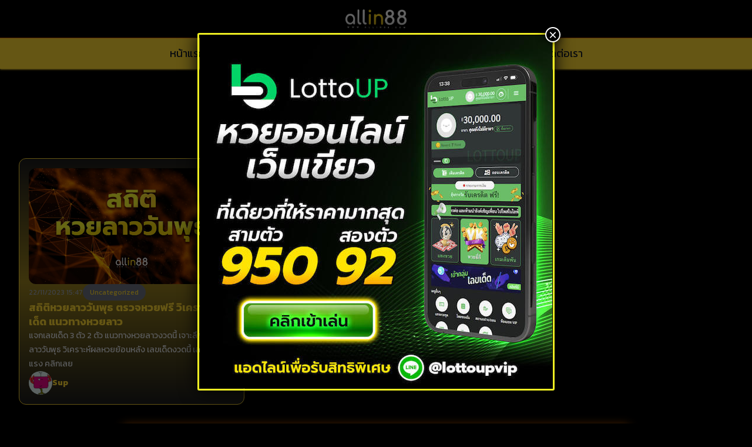

--- FILE ---
content_type: text/html; charset=UTF-8
request_url: https://allin88.app/tag/%E0%B8%AA%E0%B8%96%E0%B8%B4%E0%B8%95%E0%B8%B4%E0%B8%AB%E0%B8%A7%E0%B8%A2%E0%B8%A5%E0%B8%B2%E0%B8%A7%E0%B8%A7%E0%B8%B1%E0%B8%99%E0%B8%9E%E0%B8%B8%E0%B8%98-%E0%B8%AD%E0%B8%AD%E0%B8%81%E0%B8%9A%E0%B9%88/
body_size: 10712
content:
<!doctype html>
<html lang="en-US">

<head>
	<meta charset="UTF-8">
	<meta name="viewport" content="width=device-width, initial-scale=1">
	<link rel="profile" href="https://gmpg.org/xfn/11">

	<meta name='robots' content='index, follow, max-image-preview:large, max-snippet:-1, max-video-preview:-1' />

	<!-- This site is optimized with the Yoast SEO plugin v23.6 - https://yoast.com/wordpress/plugins/seo/ -->
	<title>สถิติหวยลาววันพุธ ออกบ่อย Archives - Allin88 เว็บแทงบอลออนไลน์ แทงหวยออนไลน์</title>
	<link rel="canonical" href="https://allin88.app/tag/สถิติหวยลาววันพุธ-ออกบ่/" />
	<meta property="og:locale" content="en_US" />
	<meta property="og:type" content="article" />
	<meta property="og:title" content="สถิติหวยลาววันพุธ ออกบ่อย Archives - Allin88 เว็บแทงบอลออนไลน์ แทงหวยออนไลน์" />
	<meta property="og:url" content="https://allin88.app/tag/สถิติหวยลาววันพุธ-ออกบ่/" />
	<meta property="og:site_name" content="Allin88 เว็บแทงบอลออนไลน์ แทงหวยออนไลน์" />
	<meta name="twitter:card" content="summary_large_image" />
	<script type="application/ld+json" class="yoast-schema-graph">{"@context":"https://schema.org","@graph":[{"@type":"CollectionPage","@id":"https://allin88.app/tag/%e0%b8%aa%e0%b8%96%e0%b8%b4%e0%b8%95%e0%b8%b4%e0%b8%ab%e0%b8%a7%e0%b8%a2%e0%b8%a5%e0%b8%b2%e0%b8%a7%e0%b8%a7%e0%b8%b1%e0%b8%99%e0%b8%9e%e0%b8%b8%e0%b8%98-%e0%b8%ad%e0%b8%ad%e0%b8%81%e0%b8%9a%e0%b9%88/","url":"https://allin88.app/tag/%e0%b8%aa%e0%b8%96%e0%b8%b4%e0%b8%95%e0%b8%b4%e0%b8%ab%e0%b8%a7%e0%b8%a2%e0%b8%a5%e0%b8%b2%e0%b8%a7%e0%b8%a7%e0%b8%b1%e0%b8%99%e0%b8%9e%e0%b8%b8%e0%b8%98-%e0%b8%ad%e0%b8%ad%e0%b8%81%e0%b8%9a%e0%b9%88/","name":"สถิติหวยลาววันพุธ ออกบ่อย Archives - Allin88 เว็บแทงบอลออนไลน์ แทงหวยออนไลน์","isPartOf":{"@id":"https://allin88.app/#website"},"primaryImageOfPage":{"@id":"https://allin88.app/tag/%e0%b8%aa%e0%b8%96%e0%b8%b4%e0%b8%95%e0%b8%b4%e0%b8%ab%e0%b8%a7%e0%b8%a2%e0%b8%a5%e0%b8%b2%e0%b8%a7%e0%b8%a7%e0%b8%b1%e0%b8%99%e0%b8%9e%e0%b8%b8%e0%b8%98-%e0%b8%ad%e0%b8%ad%e0%b8%81%e0%b8%9a%e0%b9%88/#primaryimage"},"image":{"@id":"https://allin88.app/tag/%e0%b8%aa%e0%b8%96%e0%b8%b4%e0%b8%95%e0%b8%b4%e0%b8%ab%e0%b8%a7%e0%b8%a2%e0%b8%a5%e0%b8%b2%e0%b8%a7%e0%b8%a7%e0%b8%b1%e0%b8%99%e0%b8%9e%e0%b8%b8%e0%b8%98-%e0%b8%ad%e0%b8%ad%e0%b8%81%e0%b8%9a%e0%b9%88/#primaryimage"},"thumbnailUrl":"https://allin88.app/wp-content/uploads/2023/11/สถิติหวยลาววันพุธ.jpg","breadcrumb":{"@id":"https://allin88.app/tag/%e0%b8%aa%e0%b8%96%e0%b8%b4%e0%b8%95%e0%b8%b4%e0%b8%ab%e0%b8%a7%e0%b8%a2%e0%b8%a5%e0%b8%b2%e0%b8%a7%e0%b8%a7%e0%b8%b1%e0%b8%99%e0%b8%9e%e0%b8%b8%e0%b8%98-%e0%b8%ad%e0%b8%ad%e0%b8%81%e0%b8%9a%e0%b9%88/#breadcrumb"},"inLanguage":"en-US"},{"@type":"ImageObject","inLanguage":"en-US","@id":"https://allin88.app/tag/%e0%b8%aa%e0%b8%96%e0%b8%b4%e0%b8%95%e0%b8%b4%e0%b8%ab%e0%b8%a7%e0%b8%a2%e0%b8%a5%e0%b8%b2%e0%b8%a7%e0%b8%a7%e0%b8%b1%e0%b8%99%e0%b8%9e%e0%b8%b8%e0%b8%98-%e0%b8%ad%e0%b8%ad%e0%b8%81%e0%b8%9a%e0%b9%88/#primaryimage","url":"https://allin88.app/wp-content/uploads/2023/11/สถิติหวยลาววันพุธ.jpg","contentUrl":"https://allin88.app/wp-content/uploads/2023/11/สถิติหวยลาววันพุธ.jpg","width":1200,"height":675,"caption":"สถิติหวยลาววันพุธ"},{"@type":"BreadcrumbList","@id":"https://allin88.app/tag/%e0%b8%aa%e0%b8%96%e0%b8%b4%e0%b8%95%e0%b8%b4%e0%b8%ab%e0%b8%a7%e0%b8%a2%e0%b8%a5%e0%b8%b2%e0%b8%a7%e0%b8%a7%e0%b8%b1%e0%b8%99%e0%b8%9e%e0%b8%b8%e0%b8%98-%e0%b8%ad%e0%b8%ad%e0%b8%81%e0%b8%9a%e0%b9%88/#breadcrumb","itemListElement":[{"@type":"ListItem","position":1,"name":"Home","item":"https://allin88.app/"},{"@type":"ListItem","position":2,"name":"สถิติหวยลาววันพุธ ออกบ่อย"}]},{"@type":"WebSite","@id":"https://allin88.app/#website","url":"https://allin88.app/","name":"Allin88","description":"","potentialAction":[{"@type":"SearchAction","target":{"@type":"EntryPoint","urlTemplate":"https://allin88.app/?s={search_term_string}"},"query-input":{"@type":"PropertyValueSpecification","valueRequired":true,"valueName":"search_term_string"}}],"inLanguage":"en-US"}]}</script>
	<!-- / Yoast SEO plugin. -->


<link rel="alternate" type="application/rss+xml" title="Allin88 เว็บแทงบอลออนไลน์ แทงหวยออนไลน์ &raquo; Feed" href="https://allin88.app/feed/" />
<link rel="alternate" type="application/rss+xml" title="Allin88 เว็บแทงบอลออนไลน์ แทงหวยออนไลน์ &raquo; Comments Feed" href="https://allin88.app/comments/feed/" />
<link rel="alternate" type="application/rss+xml" title="Allin88 เว็บแทงบอลออนไลน์ แทงหวยออนไลน์ &raquo; สถิติหวยลาววันพุธ ออกบ่อย Tag Feed" href="https://allin88.app/tag/%e0%b8%aa%e0%b8%96%e0%b8%b4%e0%b8%95%e0%b8%b4%e0%b8%ab%e0%b8%a7%e0%b8%a2%e0%b8%a5%e0%b8%b2%e0%b8%a7%e0%b8%a7%e0%b8%b1%e0%b8%99%e0%b8%9e%e0%b8%b8%e0%b8%98-%e0%b8%ad%e0%b8%ad%e0%b8%81%e0%b8%9a%e0%b9%88/feed/" />
<style id='wp-img-auto-sizes-contain-inline-css'>
img:is([sizes=auto i],[sizes^="auto," i]){contain-intrinsic-size:3000px 1500px}
/*# sourceURL=wp-img-auto-sizes-contain-inline-css */
</style>
<style id='wp-emoji-styles-inline-css'>

	img.wp-smiley, img.emoji {
		display: inline !important;
		border: none !important;
		box-shadow: none !important;
		height: 1em !important;
		width: 1em !important;
		margin: 0 0.07em !important;
		vertical-align: -0.1em !important;
		background: none !important;
		padding: 0 !important;
	}
/*# sourceURL=wp-emoji-styles-inline-css */
</style>
<style id='wp-block-library-inline-css'>
:root{--wp-block-synced-color:#7a00df;--wp-block-synced-color--rgb:122,0,223;--wp-bound-block-color:var(--wp-block-synced-color);--wp-editor-canvas-background:#ddd;--wp-admin-theme-color:#007cba;--wp-admin-theme-color--rgb:0,124,186;--wp-admin-theme-color-darker-10:#006ba1;--wp-admin-theme-color-darker-10--rgb:0,107,160.5;--wp-admin-theme-color-darker-20:#005a87;--wp-admin-theme-color-darker-20--rgb:0,90,135;--wp-admin-border-width-focus:2px}@media (min-resolution:192dpi){:root{--wp-admin-border-width-focus:1.5px}}.wp-element-button{cursor:pointer}:root .has-very-light-gray-background-color{background-color:#eee}:root .has-very-dark-gray-background-color{background-color:#313131}:root .has-very-light-gray-color{color:#eee}:root .has-very-dark-gray-color{color:#313131}:root .has-vivid-green-cyan-to-vivid-cyan-blue-gradient-background{background:linear-gradient(135deg,#00d084,#0693e3)}:root .has-purple-crush-gradient-background{background:linear-gradient(135deg,#34e2e4,#4721fb 50%,#ab1dfe)}:root .has-hazy-dawn-gradient-background{background:linear-gradient(135deg,#faaca8,#dad0ec)}:root .has-subdued-olive-gradient-background{background:linear-gradient(135deg,#fafae1,#67a671)}:root .has-atomic-cream-gradient-background{background:linear-gradient(135deg,#fdd79a,#004a59)}:root .has-nightshade-gradient-background{background:linear-gradient(135deg,#330968,#31cdcf)}:root .has-midnight-gradient-background{background:linear-gradient(135deg,#020381,#2874fc)}:root{--wp--preset--font-size--normal:16px;--wp--preset--font-size--huge:42px}.has-regular-font-size{font-size:1em}.has-larger-font-size{font-size:2.625em}.has-normal-font-size{font-size:var(--wp--preset--font-size--normal)}.has-huge-font-size{font-size:var(--wp--preset--font-size--huge)}.has-text-align-center{text-align:center}.has-text-align-left{text-align:left}.has-text-align-right{text-align:right}.has-fit-text{white-space:nowrap!important}#end-resizable-editor-section{display:none}.aligncenter{clear:both}.items-justified-left{justify-content:flex-start}.items-justified-center{justify-content:center}.items-justified-right{justify-content:flex-end}.items-justified-space-between{justify-content:space-between}.screen-reader-text{border:0;clip-path:inset(50%);height:1px;margin:-1px;overflow:hidden;padding:0;position:absolute;width:1px;word-wrap:normal!important}.screen-reader-text:focus{background-color:#ddd;clip-path:none;color:#444;display:block;font-size:1em;height:auto;left:5px;line-height:normal;padding:15px 23px 14px;text-decoration:none;top:5px;width:auto;z-index:100000}html :where(.has-border-color){border-style:solid}html :where([style*=border-top-color]){border-top-style:solid}html :where([style*=border-right-color]){border-right-style:solid}html :where([style*=border-bottom-color]){border-bottom-style:solid}html :where([style*=border-left-color]){border-left-style:solid}html :where([style*=border-width]){border-style:solid}html :where([style*=border-top-width]){border-top-style:solid}html :where([style*=border-right-width]){border-right-style:solid}html :where([style*=border-bottom-width]){border-bottom-style:solid}html :where([style*=border-left-width]){border-left-style:solid}html :where(img[class*=wp-image-]){height:auto;max-width:100%}:where(figure){margin:0 0 1em}html :where(.is-position-sticky){--wp-admin--admin-bar--position-offset:var(--wp-admin--admin-bar--height,0px)}@media screen and (max-width:600px){html :where(.is-position-sticky){--wp-admin--admin-bar--position-offset:0px}}

/*# sourceURL=wp-block-library-inline-css */
</style><style id='global-styles-inline-css'>
:root{--wp--preset--aspect-ratio--square: 1;--wp--preset--aspect-ratio--4-3: 4/3;--wp--preset--aspect-ratio--3-4: 3/4;--wp--preset--aspect-ratio--3-2: 3/2;--wp--preset--aspect-ratio--2-3: 2/3;--wp--preset--aspect-ratio--16-9: 16/9;--wp--preset--aspect-ratio--9-16: 9/16;--wp--preset--color--black: #000000;--wp--preset--color--cyan-bluish-gray: #abb8c3;--wp--preset--color--white: #ffffff;--wp--preset--color--pale-pink: #f78da7;--wp--preset--color--vivid-red: #cf2e2e;--wp--preset--color--luminous-vivid-orange: #ff6900;--wp--preset--color--luminous-vivid-amber: #fcb900;--wp--preset--color--light-green-cyan: #7bdcb5;--wp--preset--color--vivid-green-cyan: #00d084;--wp--preset--color--pale-cyan-blue: #8ed1fc;--wp--preset--color--vivid-cyan-blue: #0693e3;--wp--preset--color--vivid-purple: #9b51e0;--wp--preset--gradient--vivid-cyan-blue-to-vivid-purple: linear-gradient(135deg,rgb(6,147,227) 0%,rgb(155,81,224) 100%);--wp--preset--gradient--light-green-cyan-to-vivid-green-cyan: linear-gradient(135deg,rgb(122,220,180) 0%,rgb(0,208,130) 100%);--wp--preset--gradient--luminous-vivid-amber-to-luminous-vivid-orange: linear-gradient(135deg,rgb(252,185,0) 0%,rgb(255,105,0) 100%);--wp--preset--gradient--luminous-vivid-orange-to-vivid-red: linear-gradient(135deg,rgb(255,105,0) 0%,rgb(207,46,46) 100%);--wp--preset--gradient--very-light-gray-to-cyan-bluish-gray: linear-gradient(135deg,rgb(238,238,238) 0%,rgb(169,184,195) 100%);--wp--preset--gradient--cool-to-warm-spectrum: linear-gradient(135deg,rgb(74,234,220) 0%,rgb(151,120,209) 20%,rgb(207,42,186) 40%,rgb(238,44,130) 60%,rgb(251,105,98) 80%,rgb(254,248,76) 100%);--wp--preset--gradient--blush-light-purple: linear-gradient(135deg,rgb(255,206,236) 0%,rgb(152,150,240) 100%);--wp--preset--gradient--blush-bordeaux: linear-gradient(135deg,rgb(254,205,165) 0%,rgb(254,45,45) 50%,rgb(107,0,62) 100%);--wp--preset--gradient--luminous-dusk: linear-gradient(135deg,rgb(255,203,112) 0%,rgb(199,81,192) 50%,rgb(65,88,208) 100%);--wp--preset--gradient--pale-ocean: linear-gradient(135deg,rgb(255,245,203) 0%,rgb(182,227,212) 50%,rgb(51,167,181) 100%);--wp--preset--gradient--electric-grass: linear-gradient(135deg,rgb(202,248,128) 0%,rgb(113,206,126) 100%);--wp--preset--gradient--midnight: linear-gradient(135deg,rgb(2,3,129) 0%,rgb(40,116,252) 100%);--wp--preset--font-size--small: 13px;--wp--preset--font-size--medium: 20px;--wp--preset--font-size--large: 36px;--wp--preset--font-size--x-large: 42px;--wp--preset--spacing--20: 0.44rem;--wp--preset--spacing--30: 0.67rem;--wp--preset--spacing--40: 1rem;--wp--preset--spacing--50: 1.5rem;--wp--preset--spacing--60: 2.25rem;--wp--preset--spacing--70: 3.38rem;--wp--preset--spacing--80: 5.06rem;--wp--preset--shadow--natural: 6px 6px 9px rgba(0, 0, 0, 0.2);--wp--preset--shadow--deep: 12px 12px 50px rgba(0, 0, 0, 0.4);--wp--preset--shadow--sharp: 6px 6px 0px rgba(0, 0, 0, 0.2);--wp--preset--shadow--outlined: 6px 6px 0px -3px rgb(255, 255, 255), 6px 6px rgb(0, 0, 0);--wp--preset--shadow--crisp: 6px 6px 0px rgb(0, 0, 0);}:where(.is-layout-flex){gap: 0.5em;}:where(.is-layout-grid){gap: 0.5em;}body .is-layout-flex{display: flex;}.is-layout-flex{flex-wrap: wrap;align-items: center;}.is-layout-flex > :is(*, div){margin: 0;}body .is-layout-grid{display: grid;}.is-layout-grid > :is(*, div){margin: 0;}:where(.wp-block-columns.is-layout-flex){gap: 2em;}:where(.wp-block-columns.is-layout-grid){gap: 2em;}:where(.wp-block-post-template.is-layout-flex){gap: 1.25em;}:where(.wp-block-post-template.is-layout-grid){gap: 1.25em;}.has-black-color{color: var(--wp--preset--color--black) !important;}.has-cyan-bluish-gray-color{color: var(--wp--preset--color--cyan-bluish-gray) !important;}.has-white-color{color: var(--wp--preset--color--white) !important;}.has-pale-pink-color{color: var(--wp--preset--color--pale-pink) !important;}.has-vivid-red-color{color: var(--wp--preset--color--vivid-red) !important;}.has-luminous-vivid-orange-color{color: var(--wp--preset--color--luminous-vivid-orange) !important;}.has-luminous-vivid-amber-color{color: var(--wp--preset--color--luminous-vivid-amber) !important;}.has-light-green-cyan-color{color: var(--wp--preset--color--light-green-cyan) !important;}.has-vivid-green-cyan-color{color: var(--wp--preset--color--vivid-green-cyan) !important;}.has-pale-cyan-blue-color{color: var(--wp--preset--color--pale-cyan-blue) !important;}.has-vivid-cyan-blue-color{color: var(--wp--preset--color--vivid-cyan-blue) !important;}.has-vivid-purple-color{color: var(--wp--preset--color--vivid-purple) !important;}.has-black-background-color{background-color: var(--wp--preset--color--black) !important;}.has-cyan-bluish-gray-background-color{background-color: var(--wp--preset--color--cyan-bluish-gray) !important;}.has-white-background-color{background-color: var(--wp--preset--color--white) !important;}.has-pale-pink-background-color{background-color: var(--wp--preset--color--pale-pink) !important;}.has-vivid-red-background-color{background-color: var(--wp--preset--color--vivid-red) !important;}.has-luminous-vivid-orange-background-color{background-color: var(--wp--preset--color--luminous-vivid-orange) !important;}.has-luminous-vivid-amber-background-color{background-color: var(--wp--preset--color--luminous-vivid-amber) !important;}.has-light-green-cyan-background-color{background-color: var(--wp--preset--color--light-green-cyan) !important;}.has-vivid-green-cyan-background-color{background-color: var(--wp--preset--color--vivid-green-cyan) !important;}.has-pale-cyan-blue-background-color{background-color: var(--wp--preset--color--pale-cyan-blue) !important;}.has-vivid-cyan-blue-background-color{background-color: var(--wp--preset--color--vivid-cyan-blue) !important;}.has-vivid-purple-background-color{background-color: var(--wp--preset--color--vivid-purple) !important;}.has-black-border-color{border-color: var(--wp--preset--color--black) !important;}.has-cyan-bluish-gray-border-color{border-color: var(--wp--preset--color--cyan-bluish-gray) !important;}.has-white-border-color{border-color: var(--wp--preset--color--white) !important;}.has-pale-pink-border-color{border-color: var(--wp--preset--color--pale-pink) !important;}.has-vivid-red-border-color{border-color: var(--wp--preset--color--vivid-red) !important;}.has-luminous-vivid-orange-border-color{border-color: var(--wp--preset--color--luminous-vivid-orange) !important;}.has-luminous-vivid-amber-border-color{border-color: var(--wp--preset--color--luminous-vivid-amber) !important;}.has-light-green-cyan-border-color{border-color: var(--wp--preset--color--light-green-cyan) !important;}.has-vivid-green-cyan-border-color{border-color: var(--wp--preset--color--vivid-green-cyan) !important;}.has-pale-cyan-blue-border-color{border-color: var(--wp--preset--color--pale-cyan-blue) !important;}.has-vivid-cyan-blue-border-color{border-color: var(--wp--preset--color--vivid-cyan-blue) !important;}.has-vivid-purple-border-color{border-color: var(--wp--preset--color--vivid-purple) !important;}.has-vivid-cyan-blue-to-vivid-purple-gradient-background{background: var(--wp--preset--gradient--vivid-cyan-blue-to-vivid-purple) !important;}.has-light-green-cyan-to-vivid-green-cyan-gradient-background{background: var(--wp--preset--gradient--light-green-cyan-to-vivid-green-cyan) !important;}.has-luminous-vivid-amber-to-luminous-vivid-orange-gradient-background{background: var(--wp--preset--gradient--luminous-vivid-amber-to-luminous-vivid-orange) !important;}.has-luminous-vivid-orange-to-vivid-red-gradient-background{background: var(--wp--preset--gradient--luminous-vivid-orange-to-vivid-red) !important;}.has-very-light-gray-to-cyan-bluish-gray-gradient-background{background: var(--wp--preset--gradient--very-light-gray-to-cyan-bluish-gray) !important;}.has-cool-to-warm-spectrum-gradient-background{background: var(--wp--preset--gradient--cool-to-warm-spectrum) !important;}.has-blush-light-purple-gradient-background{background: var(--wp--preset--gradient--blush-light-purple) !important;}.has-blush-bordeaux-gradient-background{background: var(--wp--preset--gradient--blush-bordeaux) !important;}.has-luminous-dusk-gradient-background{background: var(--wp--preset--gradient--luminous-dusk) !important;}.has-pale-ocean-gradient-background{background: var(--wp--preset--gradient--pale-ocean) !important;}.has-electric-grass-gradient-background{background: var(--wp--preset--gradient--electric-grass) !important;}.has-midnight-gradient-background{background: var(--wp--preset--gradient--midnight) !important;}.has-small-font-size{font-size: var(--wp--preset--font-size--small) !important;}.has-medium-font-size{font-size: var(--wp--preset--font-size--medium) !important;}.has-large-font-size{font-size: var(--wp--preset--font-size--large) !important;}.has-x-large-font-size{font-size: var(--wp--preset--font-size--x-large) !important;}
/*# sourceURL=global-styles-inline-css */
</style>

<style id='classic-theme-styles-inline-css'>
/*! This file is auto-generated */
.wp-block-button__link{color:#fff;background-color:#32373c;border-radius:9999px;box-shadow:none;text-decoration:none;padding:calc(.667em + 2px) calc(1.333em + 2px);font-size:1.125em}.wp-block-file__button{background:#32373c;color:#fff;text-decoration:none}
/*# sourceURL=/wp-includes/css/classic-themes.min.css */
</style>
<link rel='stylesheet' id='wp-components-css' href='https://allin88.app/wp-includes/css/dist/components/style.min.css?ver=6.9' media='all' />
<link rel='stylesheet' id='wp-preferences-css' href='https://allin88.app/wp-includes/css/dist/preferences/style.min.css?ver=6.9' media='all' />
<link rel='stylesheet' id='wp-block-editor-css' href='https://allin88.app/wp-includes/css/dist/block-editor/style.min.css?ver=6.9' media='all' />
<link rel='stylesheet' id='popup-maker-block-library-style-css' href='https://allin88.app/wp-content/plugins/popup-maker/dist/packages/block-library-style.css?ver=dbea705cfafe089d65f1' media='all' />
<link rel='stylesheet' id='dev-seo-utility-plugin-css' href='https://allin88.app/wp-content/plugins/dev-seo-utility-plugin/public/css/dev-seo-utility-plugin-public.css?ver=1.1.0' media='all' />
<link rel='stylesheet' id='seo-auto-content-css' href='https://allin88.app/wp-content/plugins/seo-auto-content-plugin/public/css/seo-auto-content-public.css?ver=1.0.0' media='all' />
<link rel='stylesheet' id='allin88-style-css' href='https://allin88.app/wp-content/themes/allin88/style.css?ver=0.1.0' media='all' />
<link rel='stylesheet' id='popup-maker-site-css' href='//allin88.app/wp-content/uploads/pum/pum-site-styles.css?generated=1764178029&#038;ver=1.21.5' media='all' />
<script src="https://allin88.app/wp-includes/js/jquery/jquery.min.js?ver=3.7.1" id="jquery-core-js"></script>
<script src="https://allin88.app/wp-includes/js/jquery/jquery-migrate.min.js?ver=3.4.1" id="jquery-migrate-js"></script>
<script src="https://allin88.app/wp-content/plugins/dev-seo-utility-plugin/public/js/dev-seo-utility-plugin-public.js?ver=1.1.0" id="dev-seo-utility-plugin-js"></script>
<script src="https://allin88.app/wp-content/plugins/seo-auto-content-plugin/public/js/seo-auto-content-public.js?ver=1.0.0" id="seo-auto-content-js"></script>
<link rel="https://api.w.org/" href="https://allin88.app/wp-json/" /><link rel="alternate" title="JSON" type="application/json" href="https://allin88.app/wp-json/wp/v2/tags/10" /><link rel="EditURI" type="application/rsd+xml" title="RSD" href="https://allin88.app/xmlrpc.php?rsd" />

<link rel="icon" href="https://allin88.app/wp-content/uploads/2023/08/cropped-favicon-32x32.jpg" sizes="32x32" />
<link rel="icon" href="https://allin88.app/wp-content/uploads/2023/08/cropped-favicon-192x192.jpg" sizes="192x192" />
<link rel="apple-touch-icon" href="https://allin88.app/wp-content/uploads/2023/08/cropped-favicon-180x180.jpg" />
<meta name="msapplication-TileImage" content="https://allin88.app/wp-content/uploads/2023/08/cropped-favicon-270x270.jpg" />
		<style id="wp-custom-css">
			.pum-theme-lightbox .pum-container{
        margin:0 20px;
}

html.pum-open.pum-open-overlay.pum-open-scrollable body>:not([aria-modal=true]) {
        padding-right: 0;
}		</style>
		</head>

<body class="archive tag tag-10 wp-theme-allin88 hfeed bg-black">
		<div id="page" class="site" x-data>

		<header id="masthead" class="bg-black/90 shadow shadow-primary" x-data="navigation">
			<div class="mx-auto lg:divide-y lg:divide-accent">
				<div class="relative flex h-16 justify-between lg:justify-center">
					<div class="relative z-10 flex px-2 lg:px-0">
						<div id="site-branding" class="flex flex-shrink-0 items-center">
							<a href="https://allin88.app/" rel="home">
								<img class="h-8 w-auto" src="https://allin88.app/wp-content/themes/allin88/assets/images/allin88-logo.png" alt="Allin88 เว็บแทงบอลออนไลน์ แทงหวยออนไลน์">
							</a>
						</div>
					</div>
					<div class="relative z-10 flex items-center lg:hidden">
						<!-- Mobile menu button -->
						<button @click="mobileNavigationToggle = ! mobileNavigationToggle" type="button" class="relative inline-flex items-center justify-center rounded-md p-2 text-gray-400 hover:bg-gray-100 hover:text-gray-500 focus:outline-none focus:ring-2 focus:ring-inset focus:ring-indigo-500" aria-controls="mobile-menu" aria-expanded="false">
							<span class="absolute"></span>
							<span class="sr-only">Open menu</span>
							<svg class="block h-6 w-6" fill="none" viewBox="0 0 24 24" stroke-width="1.5" stroke="currentColor" aria-hidden="true">
								<path stroke-linecap="round" stroke-linejoin="round" d="M3.75 6.75h16.5M3.75 12h16.5m-16.5 5.25h16.5" />
							</svg>
							<svg class="hidden h-6 w-6" fill="none" viewBox="0 0 24 24" stroke-width="1.5" stroke="currentColor" aria-hidden="true">
								<path stroke-linecap="round" stroke-linejoin="round" d="M6 18L18 6M6 6l12 12" />
							</svg>
						</button>
					</div>
				</div>


				<nav id="site-navigation" class="main-navigation bg-primary hidden lg:flex lg:space-x-8 lg:py-2 lg:justify-center lg:items-center" aria-label="Global">
					<ul id="primary-menu" class="flex items-center space-x-8 text-gray-200"><li id="menu-item-10" class="menu-item menu-item-type-custom menu-item-object-custom menu-item-10"><a href="/">หน้าแรก</a></li>
<li id="menu-item-20" class="menu-item menu-item-type-post_type menu-item-object-page menu-item-20"><a href="https://allin88.app/register/">สมัครสมาชิก</a></li>
<li id="menu-item-26" class="menu-item menu-item-type-post_type menu-item-object-page menu-item-26"><a href="https://allin88.app/android-app-installation/">แอพ Android</a></li>
<li id="menu-item-25" class="menu-item menu-item-type-post_type menu-item-object-page menu-item-25"><a href="https://allin88.app/ios-app-installation/">แอพ iOS</a></li>
<li id="menu-item-29" class="menu-item menu-item-type-post_type menu-item-object-page menu-item-29"><a href="https://allin88.app/articles/">บทความ</a></li>
<li id="menu-item-15" class="menu-item menu-item-type-custom menu-item-object-custom menu-item-15"><a href="https://line.me/R/ti/p/@365kubco">ติดต่อเรา</a></li>
</ul>				</nav>
			</div>

			<!-- Mobile menu, show/hide based on menu state. -->
			<nav x-show="mobileNavigationToggle" x-transition:enter="transition ease-out duration-100" x-transition:enter-start="transform opacity-0 scale-95" x-transition:enter-end="transform opacity-100 scale-100" x-transition:leave="transition ease-in duration-75" x-transition:leave-start="transform opacity-100 scale-100" x-transition:leave-end="transform opacity-0 scale-95" id="site-mobile-navigation" class="main-navigation bg-primary lg:hidden" aria-label="Global">
				<ul id="mobile-primary-menu" class="space-y-1 px-2 pb-3 pt-2 text-gray-200"><li class="menu-item menu-item-type-custom menu-item-object-custom menu-item-10"><a href="/">หน้าแรก</a></li>
<li class="menu-item menu-item-type-post_type menu-item-object-page menu-item-20"><a href="https://allin88.app/register/">สมัครสมาชิก</a></li>
<li class="menu-item menu-item-type-post_type menu-item-object-page menu-item-26"><a href="https://allin88.app/android-app-installation/">แอพ Android</a></li>
<li class="menu-item menu-item-type-post_type menu-item-object-page menu-item-25"><a href="https://allin88.app/ios-app-installation/">แอพ iOS</a></li>
<li class="menu-item menu-item-type-post_type menu-item-object-page menu-item-29"><a href="https://allin88.app/articles/">บทความ</a></li>
<li class="menu-item menu-item-type-custom menu-item-object-custom menu-item-15"><a href="https://line.me/R/ti/p/@365kubco">ติดต่อเรา</a></li>
</ul>			</nav>
		</header>

<main id="primary" class="site-main my-8 sm:my-16">
	<section class="mx-auto max-w-7xl px-6 lg:px-8">
		<div class="mx-auto max-w-2xl flex flex-col space-y-4 text-center">
			<h1 class="page-title text-3xl font-bold tracking-tight sm:text-4xl bg-clip-text text-transparent bg-gradient-to-r from-accent via-primary to-accent">
				Tag: <span>สถิติหวยลาววันพุธ ออกบ่อย</span>			</h1>
			<small class="text-sm text-gray-200">
							</small>
		</div>

					<div class="mx-auto mt-8 grid max-w-2xl grid-cols-1 gap-x-8 gap-y-8 lg:mx-0 lg:max-w-none lg:grid-cols-3">
														<article class="relative flex flex-col items-start justify-between gap-3 p-4 border border-primary rounded-xl bg-gradient-to-b from-secondary via-primary/60 to-secondary">
						<div class="relative w-full">
							<!-- The Post Thumbnail -->
															<img width="1200" height="675" src="https://allin88.app/wp-content/uploads/2023/11/สถิติหวยลาววันพุธ.jpg" class="aspect-[16/9] w-full rounded-xl bg-black object-cover sm:aspect-[2/1] lg:aspect-[3/2] wp-post-image" alt="สถิติหวยลาววันพุธ" decoding="async" fetchpriority="high" srcset="https://allin88.app/wp-content/uploads/2023/11/สถิติหวยลาววันพุธ.jpg 1200w, https://allin88.app/wp-content/uploads/2023/11/สถิติหวยลาววันพุธ-300x169.jpg 300w, https://allin88.app/wp-content/uploads/2023/11/สถิติหวยลาววันพุธ-1024x576.jpg 1024w, https://allin88.app/wp-content/uploads/2023/11/สถิติหวยลาววันพุธ-768x432.jpg 768w" sizes="(max-width: 1200px) 100vw, 1200px" />														<div class="absolute inset-0 rounded-2xl ring-1 ring-inset ring-gray-900/10"></div>
						</div>
						<div class="flex flex-col gap-3 max-w-xl">
							<div class="flex items-center gap-x-4 text-xs">
								<time datetime="1970-01-01" class="text-gray-400">
									22/11/2023 15:47								</time>
								<a href="https://allin88.app/category/uncategorized/" class="relative z-10 rounded-full bg-gray-500 px-3 py-1.5 font-medium text-gray-200">
									Uncategorized								</a>
							</div>
							<div class="group relative">
								<h3 class="text-lg font-semibold leading-6 text-primary group-hover:text-gray-200">
									<a href="https://allin88.app/wednesday-laolottery-statistics/" class="stretched-link">
										<span class="absolute inset-0"></span>
										สถิติหวยลาววันพุธ ตรวจหวยฟรี วิเคราะห์เลขเด็ด แนวทางหวยลาว									</a>
								</h3>
								<div class="line-clamp-3 text-sm leading-6 text-gray-200">
									<p>แจกเลขเด็ด 3 ตัว 2 ตัว แนวทางหวยลาวงวดนี้ เจาะลึก สถิติหวยลาววันพุธ วิเคราะห์ผลหวยย้อนหลัง เลขเด็ดงวดนี้ เลขไหนมาแรง คลิกเลย</p>
								</div>
							</div>
							<div class="relative flex items-center gap-x-4">
								<img src="https://secure.gravatar.com/avatar/9f981313c29341c968ce6249a1461925dd939847de9f424816d46aeb0221c5e6?s=96&d=monsterid&r=g" alt="" class="h-10 w-10 rounded-full bg-gray-100">
								<div class="text-sm leading-6">
									<p class="capitalize font-semibold text-primary">
										<a href="javascript:void(0)">
											<span class="absolute inset-0"></span>
											sup										</a>
									</p>
								</div>
							</div>
						</div>
					</article>
							</div>

			<div class="mt-8 max-w-4xl mx-auto">
				
<div class=" flex flex-col space-y-4 px-4">
    
    <!-- ADs -->
    
            <div class="bg-primary grid grid-cols-2 gap-2 p-4 md:py-8 rounded-lg shadow-[0px_3px_16px] shadow-accent">
            <a href="https://bity.in/365kub-bac" class="transition duration-200 border border-transparent bg-secondary !text-gray-200 hover:text-primary text-center rounded-lg py-2 text-lg md:text-xl lg:text-2xl">สูตรบาคาร่า</a>
            <a href="https://bity.in/365kub-slot" class="transition duration-200 border border-transparent bg-secondary !text-gray-200 hover:text-primary text-center rounded-lg py-2 text-lg md:text-xl lg:text-2xl">สูตรสล็อต</a>
            <a href="https://bity.in/365kub-ball" class="transition duration-200 col-span-2 border border-transparent bg-blue-500 hover:text-gray-200 text-center !text-gray-200 rounded-lg py-2 text-lg md:text-xl lg:text-2xl">ทีเด็ดบอล</a>
        </div>
    
</div>
			</div>

			
			<!-- Pagination -->
			
			</section>

	<footer class="container mt-8 sm:mt-16">
		
<!--
<section class=" flex justify-center items-center rounded-lg">
            <a href="https://bity.in/allin88-r">
            <img src="https://allin88.app/wp-content/themes/allin88/assets/images//banners/allin88-bacarat-casino-slot.jpg" alt="" class="rounded-lg border border-primary shadow-[0px_3px_16px] shadow-primary">
        </a>
    </section>
-->
	</footer>
</main>




<footer class="bg-black/80 border-t border-primary">
	<div class="mx-auto max-w-7xl overflow-hidden px-6 py-10 sm:py-12 lg:px-8">
		<img class="w-32 mx-auto" src="https://allin88.app/wp-content/themes/allin88/assets/images/allin88-logo.png" alt="">
		<div class="mt-10 flex justify-center gap-3">
			<a href="javascript:void(0)" class="text-gray-400 hover:text-gray-500">
				<span class="sr-only">kbank</span>
				<img class="w-8 h-8 hover:transform hover:scale-105" src="https://allin88.app/wp-content/themes/allin88/assets/images/kbank.png" alt="kbank">
			</a>
			<a href="javascript:void(0)" class="text-gray-400 hover:text-gray-500">
				<span class="sr-only">scb</span>
				<img class="w-8 h-8 hover:transform hover:scale-105" src="https://allin88.app/wp-content/themes/allin88/assets/images/scb.svg" alt="scb">
			</a>
			<a href="javascript:void(0)" class="text-gray-400 hover:text-gray-500">
				<span class="sr-only">bbl</span>
				<img class="w-8 h-8 hover:transform hover:scale-105" src="https://allin88.app/wp-content/themes/allin88/assets/images/bbl.svg" alt="bbl">
			</a>
			<a href="javascript:void(0)" class="text-gray-400 hover:text-gray-500">
				<span class="sr-only">ktb</span>
				<img class="w-8 h-8 hover:transform hover:scale-105" src="https://allin88.app/wp-content/themes/allin88/assets/images/ktb.svg" alt="ktb">
			</a>
			<a href="javascript:void(0)" class="text-gray-400 hover:text-gray-500">
				<span class="sr-only">krungsri</span>
				<img class="w-8 h-8 hover:transform hover:scale-105" src="https://allin88.app/wp-content/themes/allin88/assets/images/krungsri.svg" alt="krungsri">
			</a>
			<a href="javascript:void(0)" class="text-gray-400 hover:text-gray-500">
				<span class="sr-only">line</span>
				<img class="w-8 h-8 hover:transform hover:scale-105" src="https://allin88.app/wp-content/themes/allin88/assets/images/line.svg" alt="line">
			</a>
			<a href="javascript:void(0)" class="text-gray-400 hover:text-gray-500">
				<span class="sr-only">true wallet</span>
				<img class="w-8 h-8 hover:transform hover:scale-105" src="https://allin88.app/wp-content/themes/allin88/assets/images/trueWallet.svg" alt="trueWallet">
			</a>
		</div>
		<p class="mt-10 text-center text-xs leading-5 text-gray-200">&copy; 2569 Allin88 เว็บแทงบอลออนไลน์ แทงหวยออนไลน์. All rights reserved.</p>
	</div>
</footer>
</div><!-- #page -->

<script type="speculationrules">
{"prefetch":[{"source":"document","where":{"and":[{"href_matches":"/*"},{"not":{"href_matches":["/wp-*.php","/wp-admin/*","/wp-content/uploads/*","/wp-content/*","/wp-content/plugins/*","/wp-content/themes/allin88/*","/*\\?(.+)"]}},{"not":{"selector_matches":"a[rel~=\"nofollow\"]"}},{"not":{"selector_matches":".no-prefetch, .no-prefetch a"}}]},"eagerness":"conservative"}]}
</script>
<div 
	id="pum-100" 
	role="dialog" 
	aria-modal="false"
	class="pum pum-overlay pum-theme-83 pum-theme-lightbox popmake-overlay pum-click-to-close auto_open click_open" 
	data-popmake="{&quot;id&quot;:100,&quot;slug&quot;:&quot;ruay&quot;,&quot;theme_id&quot;:83,&quot;cookies&quot;:[],&quot;triggers&quot;:[{&quot;type&quot;:&quot;auto_open&quot;,&quot;settings&quot;:{&quot;delay&quot;:18000}},{&quot;type&quot;:&quot;click_open&quot;,&quot;settings&quot;:{&quot;extra_selectors&quot;:&quot;&quot;,&quot;cookie_name&quot;:null}}],&quot;mobile_disabled&quot;:null,&quot;tablet_disabled&quot;:null,&quot;meta&quot;:{&quot;display&quot;:{&quot;stackable&quot;:false,&quot;overlay_disabled&quot;:false,&quot;scrollable_content&quot;:false,&quot;disable_reposition&quot;:false,&quot;size&quot;:&quot;auto&quot;,&quot;responsive_min_width&quot;:&quot;0%&quot;,&quot;responsive_min_width_unit&quot;:false,&quot;responsive_max_width&quot;:&quot;100%&quot;,&quot;responsive_max_width_unit&quot;:false,&quot;custom_width&quot;:&quot;640px&quot;,&quot;custom_width_unit&quot;:false,&quot;custom_height&quot;:&quot;380px&quot;,&quot;custom_height_unit&quot;:false,&quot;custom_height_auto&quot;:false,&quot;location&quot;:&quot;center&quot;,&quot;position_from_trigger&quot;:false,&quot;position_top&quot;:&quot;100&quot;,&quot;position_left&quot;:&quot;0&quot;,&quot;position_bottom&quot;:&quot;0&quot;,&quot;position_right&quot;:&quot;0&quot;,&quot;position_fixed&quot;:false,&quot;animation_type&quot;:&quot;fade&quot;,&quot;animation_speed&quot;:&quot;150&quot;,&quot;animation_origin&quot;:&quot;center top&quot;,&quot;overlay_zindex&quot;:false,&quot;zindex&quot;:&quot;1999999999&quot;},&quot;close&quot;:{&quot;text&quot;:&quot;&quot;,&quot;button_delay&quot;:&quot;0&quot;,&quot;overlay_click&quot;:&quot;1&quot;,&quot;esc_press&quot;:&quot;1&quot;,&quot;f4_press&quot;:false},&quot;click_open&quot;:[]}}">

	<div id="popmake-100" class="pum-container popmake theme-83">

				
				
		
				<div class="pum-content popmake-content" tabindex="0">
			
<a href="https://bity.in/3QHT8bh" target="_blank"><img decoding="async" src="/wp-content/uploads/2025/11/ruay-เว็บหวยชื่อดัง.jpg" alt="สมัครเว็บ ruay"/></a>
		</div>

				
							<button type="button" class="pum-close popmake-close" aria-label="Close">
			×			</button>
		
	</div>

</div>
<div 
	id="pum-91" 
	role="dialog" 
	aria-modal="false"
	class="pum pum-overlay pum-theme-83 pum-theme-lightbox popmake-overlay pum-click-to-close auto_open click_open" 
	data-popmake="{&quot;id&quot;:91,&quot;slug&quot;:&quot;lottoup&quot;,&quot;theme_id&quot;:83,&quot;cookies&quot;:[],&quot;triggers&quot;:[{&quot;type&quot;:&quot;auto_open&quot;,&quot;settings&quot;:{&quot;cookie_name&quot;:&quot;&quot;,&quot;delay&quot;:&quot;1500&quot;}},{&quot;type&quot;:&quot;click_open&quot;,&quot;settings&quot;:{&quot;extra_selectors&quot;:&quot;&quot;,&quot;cookie_name&quot;:null}}],&quot;mobile_disabled&quot;:null,&quot;tablet_disabled&quot;:null,&quot;meta&quot;:{&quot;display&quot;:{&quot;stackable&quot;:false,&quot;overlay_disabled&quot;:false,&quot;scrollable_content&quot;:false,&quot;disable_reposition&quot;:false,&quot;size&quot;:&quot;auto&quot;,&quot;responsive_min_width&quot;:&quot;0%&quot;,&quot;responsive_min_width_unit&quot;:false,&quot;responsive_max_width&quot;:&quot;100%&quot;,&quot;responsive_max_width_unit&quot;:false,&quot;custom_width&quot;:&quot;640px&quot;,&quot;custom_width_unit&quot;:false,&quot;custom_height&quot;:&quot;380px&quot;,&quot;custom_height_unit&quot;:false,&quot;custom_height_auto&quot;:false,&quot;location&quot;:&quot;center&quot;,&quot;position_from_trigger&quot;:false,&quot;position_top&quot;:&quot;100&quot;,&quot;position_left&quot;:&quot;0&quot;,&quot;position_bottom&quot;:&quot;0&quot;,&quot;position_right&quot;:&quot;0&quot;,&quot;position_fixed&quot;:false,&quot;animation_type&quot;:&quot;fade&quot;,&quot;animation_speed&quot;:&quot;150&quot;,&quot;animation_origin&quot;:&quot;center top&quot;,&quot;overlay_zindex&quot;:false,&quot;zindex&quot;:&quot;1999999999&quot;},&quot;close&quot;:{&quot;text&quot;:&quot;&quot;,&quot;button_delay&quot;:&quot;0&quot;,&quot;overlay_click&quot;:&quot;1&quot;,&quot;esc_press&quot;:&quot;1&quot;,&quot;f4_press&quot;:false},&quot;click_open&quot;:[]}}">

	<div id="popmake-91" class="pum-container popmake theme-83">

				
				
		
				<div class="pum-content popmake-content" tabindex="0">
			
<a href="https://bity.in/up-reg" target="_blank" title="คลิกสมัคร lottoup"><img decoding="async" src="/wp-content/uploads/2025/11/เว็บหวย-lottoup.jpg" alt="สมัครเว็บ lottoup"/></a>
		</div>

				
							<button type="button" class="pum-close popmake-close" aria-label="Close">
			×			</button>
		
	</div>

</div>
<script src="https://allin88.app/wp-content/themes/allin88/js/main.js?ver=0.1.0" id="allin88-bootstrap-script-js"></script>
<script src="https://allin88.app/wp-includes/js/jquery/ui/core.min.js?ver=1.13.3" id="jquery-ui-core-js"></script>
<script src="https://allin88.app/wp-includes/js/dist/hooks.min.js?ver=dd5603f07f9220ed27f1" id="wp-hooks-js"></script>
<script id="popup-maker-site-js-extra">
var pum_vars = {"version":"1.21.5","pm_dir_url":"https://allin88.app/wp-content/plugins/popup-maker/","ajaxurl":"https://allin88.app/wp-admin/admin-ajax.php","restapi":"https://allin88.app/wp-json/pum/v1","rest_nonce":null,"default_theme":"82","debug_mode":"","disable_tracking":"","home_url":"/","message_position":"top","core_sub_forms_enabled":"1","popups":[],"cookie_domain":"","analytics_enabled":"1","analytics_route":"analytics","analytics_api":"https://allin88.app/wp-json/pum/v1"};
var pum_sub_vars = {"ajaxurl":"https://allin88.app/wp-admin/admin-ajax.php","message_position":"top"};
var pum_popups = {"pum-100":{"triggers":[{"type":"auto_open","settings":{"delay":18000}}],"cookies":[],"disable_on_mobile":false,"disable_on_tablet":false,"atc_promotion":null,"explain":null,"type_section":null,"theme_id":"83","size":"auto","responsive_min_width":"0%","responsive_max_width":"100%","custom_width":"640px","custom_height_auto":false,"custom_height":"380px","scrollable_content":false,"animation_type":"fade","animation_speed":"150","animation_origin":"center top","open_sound":"none","custom_sound":"","location":"center","position_top":"100","position_bottom":"0","position_left":"0","position_right":"0","position_from_trigger":false,"position_fixed":false,"overlay_disabled":false,"stackable":false,"disable_reposition":false,"zindex":"1999999999","close_button_delay":"0","fi_promotion":null,"close_on_form_submission":false,"close_on_form_submission_delay":"0","close_on_overlay_click":true,"close_on_esc_press":true,"close_on_f4_press":false,"disable_form_reopen":false,"disable_accessibility":false,"theme_slug":"lightbox","id":100,"slug":"ruay"},"pum-91":{"triggers":[{"type":"auto_open","settings":{"cookie_name":"","delay":"1500"}}],"cookies":[],"disable_on_mobile":false,"disable_on_tablet":false,"atc_promotion":null,"explain":null,"type_section":null,"theme_id":"83","size":"auto","responsive_min_width":"0%","responsive_max_width":"100%","custom_width":"640px","custom_height_auto":false,"custom_height":"380px","scrollable_content":false,"animation_type":"fade","animation_speed":"150","animation_origin":"center top","open_sound":"none","custom_sound":"","location":"center","position_top":"100","position_bottom":"0","position_left":"0","position_right":"0","position_from_trigger":false,"position_fixed":false,"overlay_disabled":false,"stackable":false,"disable_reposition":false,"zindex":"1999999999","close_button_delay":"0","fi_promotion":null,"close_on_form_submission":false,"close_on_form_submission_delay":"0","close_on_overlay_click":true,"close_on_esc_press":true,"close_on_f4_press":false,"disable_form_reopen":false,"disable_accessibility":false,"theme_slug":"lightbox","id":91,"slug":"lottoup"}};
//# sourceURL=popup-maker-site-js-extra
</script>
<script src="//allin88.app/wp-content/uploads/pum/pum-site-scripts.js?defer&amp;generated=1764178031&amp;ver=1.21.5" id="popup-maker-site-js"></script>
<script id="wp-emoji-settings" type="application/json">
{"baseUrl":"https://s.w.org/images/core/emoji/17.0.2/72x72/","ext":".png","svgUrl":"https://s.w.org/images/core/emoji/17.0.2/svg/","svgExt":".svg","source":{"concatemoji":"https://allin88.app/wp-includes/js/wp-emoji-release.min.js?ver=6.9"}}
</script>
<script type="module">
/*! This file is auto-generated */
const a=JSON.parse(document.getElementById("wp-emoji-settings").textContent),o=(window._wpemojiSettings=a,"wpEmojiSettingsSupports"),s=["flag","emoji"];function i(e){try{var t={supportTests:e,timestamp:(new Date).valueOf()};sessionStorage.setItem(o,JSON.stringify(t))}catch(e){}}function c(e,t,n){e.clearRect(0,0,e.canvas.width,e.canvas.height),e.fillText(t,0,0);t=new Uint32Array(e.getImageData(0,0,e.canvas.width,e.canvas.height).data);e.clearRect(0,0,e.canvas.width,e.canvas.height),e.fillText(n,0,0);const a=new Uint32Array(e.getImageData(0,0,e.canvas.width,e.canvas.height).data);return t.every((e,t)=>e===a[t])}function p(e,t){e.clearRect(0,0,e.canvas.width,e.canvas.height),e.fillText(t,0,0);var n=e.getImageData(16,16,1,1);for(let e=0;e<n.data.length;e++)if(0!==n.data[e])return!1;return!0}function u(e,t,n,a){switch(t){case"flag":return n(e,"\ud83c\udff3\ufe0f\u200d\u26a7\ufe0f","\ud83c\udff3\ufe0f\u200b\u26a7\ufe0f")?!1:!n(e,"\ud83c\udde8\ud83c\uddf6","\ud83c\udde8\u200b\ud83c\uddf6")&&!n(e,"\ud83c\udff4\udb40\udc67\udb40\udc62\udb40\udc65\udb40\udc6e\udb40\udc67\udb40\udc7f","\ud83c\udff4\u200b\udb40\udc67\u200b\udb40\udc62\u200b\udb40\udc65\u200b\udb40\udc6e\u200b\udb40\udc67\u200b\udb40\udc7f");case"emoji":return!a(e,"\ud83e\u1fac8")}return!1}function f(e,t,n,a){let r;const o=(r="undefined"!=typeof WorkerGlobalScope&&self instanceof WorkerGlobalScope?new OffscreenCanvas(300,150):document.createElement("canvas")).getContext("2d",{willReadFrequently:!0}),s=(o.textBaseline="top",o.font="600 32px Arial",{});return e.forEach(e=>{s[e]=t(o,e,n,a)}),s}function r(e){var t=document.createElement("script");t.src=e,t.defer=!0,document.head.appendChild(t)}a.supports={everything:!0,everythingExceptFlag:!0},new Promise(t=>{let n=function(){try{var e=JSON.parse(sessionStorage.getItem(o));if("object"==typeof e&&"number"==typeof e.timestamp&&(new Date).valueOf()<e.timestamp+604800&&"object"==typeof e.supportTests)return e.supportTests}catch(e){}return null}();if(!n){if("undefined"!=typeof Worker&&"undefined"!=typeof OffscreenCanvas&&"undefined"!=typeof URL&&URL.createObjectURL&&"undefined"!=typeof Blob)try{var e="postMessage("+f.toString()+"("+[JSON.stringify(s),u.toString(),c.toString(),p.toString()].join(",")+"));",a=new Blob([e],{type:"text/javascript"});const r=new Worker(URL.createObjectURL(a),{name:"wpTestEmojiSupports"});return void(r.onmessage=e=>{i(n=e.data),r.terminate(),t(n)})}catch(e){}i(n=f(s,u,c,p))}t(n)}).then(e=>{for(const n in e)a.supports[n]=e[n],a.supports.everything=a.supports.everything&&a.supports[n],"flag"!==n&&(a.supports.everythingExceptFlag=a.supports.everythingExceptFlag&&a.supports[n]);var t;a.supports.everythingExceptFlag=a.supports.everythingExceptFlag&&!a.supports.flag,a.supports.everything||((t=a.source||{}).concatemoji?r(t.concatemoji):t.wpemoji&&t.twemoji&&(r(t.twemoji),r(t.wpemoji)))});
//# sourceURL=https://allin88.app/wp-includes/js/wp-emoji-loader.min.js
</script>

<script defer src="https://static.cloudflareinsights.com/beacon.min.js/vcd15cbe7772f49c399c6a5babf22c1241717689176015" integrity="sha512-ZpsOmlRQV6y907TI0dKBHq9Md29nnaEIPlkf84rnaERnq6zvWvPUqr2ft8M1aS28oN72PdrCzSjY4U6VaAw1EQ==" data-cf-beacon='{"version":"2024.11.0","token":"4dbff0242907454ba5b35626a9ef5fae","r":1,"server_timing":{"name":{"cfCacheStatus":true,"cfEdge":true,"cfExtPri":true,"cfL4":true,"cfOrigin":true,"cfSpeedBrain":true},"location_startswith":null}}' crossorigin="anonymous"></script>
</body>

</html>


--- FILE ---
content_type: image/svg+xml
request_url: https://allin88.app/wp-content/themes/allin88/assets/images/ktb.svg
body_size: 37621
content:
<svg width="45" height="45" viewBox="0 0 45 45" fill="none" xmlns="http://www.w3.org/2000/svg" xmlns:xlink="http://www.w3.org/1999/xlink">
<mask id="mask0" mask-type="alpha" maskUnits="userSpaceOnUse" x="0" y="0" width="45" height="45">
<rect width="45" height="45" rx="6" fill="white"/>
</mask>
<g mask="url(#mask0)">
<rect x="-47" y="-47" width="140" height="140" fill="url(#pattern0)"/>
</g>
<defs>
<pattern id="pattern0" patternContentUnits="objectBoundingBox" width="1" height="1">
<use xlink:href="#image0" transform="scale(0.00166667)"/>
</pattern>
<image id="image0" width="600" height="600" xlink:href="[data-uri]"/>
</defs>
</svg>


--- FILE ---
content_type: image/svg+xml
request_url: https://allin88.app/wp-content/themes/allin88/assets/images/bbl.svg
body_size: 14945
content:
<svg width="45" height="45" viewBox="0 0 45 45" fill="none" xmlns="http://www.w3.org/2000/svg" xmlns:xlink="http://www.w3.org/1999/xlink">
<mask id="mask0" mask-type="alpha" maskUnits="userSpaceOnUse" x="0" y="0" width="45" height="45">
<rect width="45" height="45" rx="6" fill="white"/>
</mask>
<g mask="url(#mask0)">
<rect width="45" height="45" rx="6" fill="#003399"/>
<rect width="34" height="34" transform="matrix(-1 0 0 1 39 5)" fill="url(#pattern0)"/>
</g>
<defs>
<pattern id="pattern0" patternContentUnits="objectBoundingBox" width="1" height="1">
<use xlink:href="#image0" transform="scale(0.00392157)"/>
</pattern>
<image id="image0" width="255" height="255" xlink:href="[data-uri]"/>
</defs>
</svg>


--- FILE ---
content_type: image/svg+xml
request_url: https://allin88.app/wp-content/themes/allin88/assets/images/scb.svg
body_size: 21061
content:
<svg width="45" height="45" viewBox="0 0 45 45" fill="none" xmlns="http://www.w3.org/2000/svg" xmlns:xlink="http://www.w3.org/1999/xlink">
<mask id="mask0" mask-type="alpha" maskUnits="userSpaceOnUse" x="0" y="0" width="45" height="45">
<rect width="45" height="45" rx="6" fill="white"/>
</mask>
<g mask="url(#mask0)">
<rect width="45" height="45" fill="url(#pattern0)"/>
</g>
<defs>
<pattern id="pattern0" patternContentUnits="objectBoundingBox" width="1" height="1">
<use xlink:href="#image0" transform="scale(0.005)"/>
</pattern>
<image id="image0" width="200" height="200" xlink:href="[data-uri]"/>
</defs>
</svg>


--- FILE ---
content_type: image/svg+xml
request_url: https://allin88.app/wp-content/themes/allin88/assets/images/line.svg
body_size: 7514
content:
<svg width="45" height="45" viewBox="0 0 45 45" fill="none" xmlns="http://www.w3.org/2000/svg" xmlns:xlink="http://www.w3.org/1999/xlink">
<mask id="mask0" mask-type="alpha" maskUnits="userSpaceOnUse" x="0" y="0" width="45" height="45">
<rect width="45" height="45" rx="6" fill="white"/>
</mask>
<g mask="url(#mask0)">
<rect x="-3" y="-2" width="50" height="50" fill="url(#pattern0)"/>
</g>
<defs>
<pattern id="pattern0" patternContentUnits="objectBoundingBox" width="1" height="1">
<use xlink:href="#image0" transform="scale(0.00454545)"/>
</pattern>
<image id="image0" width="220" height="220" xlink:href="[data-uri]"/>
</defs>
</svg>


--- FILE ---
content_type: image/svg+xml
request_url: https://allin88.app/wp-content/themes/allin88/assets/images/krungsri.svg
body_size: 160936
content:
<svg width="45" height="45" viewBox="0 0 45 45" fill="none" xmlns="http://www.w3.org/2000/svg" xmlns:xlink="http://www.w3.org/1999/xlink">
<mask id="mask0" mask-type="alpha" maskUnits="userSpaceOnUse" x="0" y="0" width="45" height="45">
<rect width="45" height="45" rx="6" fill="white"/>
</mask>
<g mask="url(#mask0)">
<rect width="45" height="45" rx="6" fill="#6D605F"/>
<rect x="-47" y="-14" width="140" height="74" fill="url(#pattern0)"/>
<rect x="16" y="37" width="14" height="6" fill="url(#paint0_linear)"/>
</g>
<defs>
<pattern id="pattern0" patternContentUnits="objectBoundingBox" width="1" height="1">
<use xlink:href="#image0" transform="translate(-0.00340136) scale(0.000839002 0.0015873)"/>
</pattern>
<linearGradient id="paint0_linear" x1="16.5385" y1="40" x2="29.4615" y2="40" gradientUnits="userSpaceOnUse">
<stop stop-color="#66534C"/>
<stop offset="1" stop-color="#5D4A43"/>
</linearGradient>
<image id="image0" width="1200" height="630" xlink:href="[data-uri]"/>
</defs>
</svg>


--- FILE ---
content_type: image/svg+xml
request_url: https://allin88.app/wp-content/themes/allin88/assets/images/trueWallet.svg
body_size: 44134
content:
<svg width="45" height="45" viewBox="0 0 45 45" fill="none" xmlns="http://www.w3.org/2000/svg" xmlns:xlink="http://www.w3.org/1999/xlink">
<mask id="mask0" mask-type="alpha" maskUnits="userSpaceOnUse" x="0" y="0" width="45" height="45">
<rect width="45" height="45" rx="6" fill="white"/>
</mask>
<g mask="url(#mask0)">
<rect x="-40" y="-11" width="126" height="66" fill="url(#pattern0)"/>
</g>
<defs>
<pattern id="pattern0" patternContentUnits="objectBoundingBox" width="1" height="1">
<use xlink:href="#image0" transform="translate(0 -0.00113636) scale(0.000833333 0.00159091)"/>
</pattern>
<image id="image0" width="1200" height="630" xlink:href="[data-uri]"/>
</defs>
</svg>
